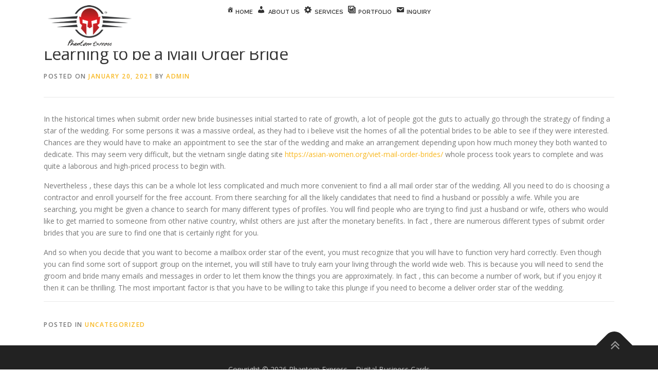

--- FILE ---
content_type: text/html; charset=UTF-8
request_url: https://digicard.phantom2me.com/learning-to-be-a-mail-order-bride/
body_size: 8806
content:
<!DOCTYPE html>
<html lang="en-US">
<head>
<meta charset="UTF-8">
<meta name="viewport" content="width=device-width, initial-scale=1">
<link rel="profile" href="http://gmpg.org/xfn/11">
<title>Learning to be a Mail Order Bride &#8211; Phantom Express</title>
<meta name='robots' content='max-image-preview:large' />
<link rel='dns-prefetch' href='//cdnjs.cloudflare.com' />
<link rel='dns-prefetch' href='//fonts.googleapis.com' />
<link rel='dns-prefetch' href='//s.w.org' />
<link rel="alternate" type="application/rss+xml" title="Phantom Express &raquo; Feed" href="https://digicard.phantom2me.com/feed/" />
<script type="text/javascript">
window._wpemojiSettings = {"baseUrl":"https:\/\/s.w.org\/images\/core\/emoji\/13.1.0\/72x72\/","ext":".png","svgUrl":"https:\/\/s.w.org\/images\/core\/emoji\/13.1.0\/svg\/","svgExt":".svg","source":{"concatemoji":"https:\/\/digicard.phantom2me.com\/wp-includes\/js\/wp-emoji-release.min.js?ver=5.9.11"}};
/*! This file is auto-generated */
!function(e,a,t){var n,r,o,i=a.createElement("canvas"),p=i.getContext&&i.getContext("2d");function s(e,t){var a=String.fromCharCode;p.clearRect(0,0,i.width,i.height),p.fillText(a.apply(this,e),0,0);e=i.toDataURL();return p.clearRect(0,0,i.width,i.height),p.fillText(a.apply(this,t),0,0),e===i.toDataURL()}function c(e){var t=a.createElement("script");t.src=e,t.defer=t.type="text/javascript",a.getElementsByTagName("head")[0].appendChild(t)}for(o=Array("flag","emoji"),t.supports={everything:!0,everythingExceptFlag:!0},r=0;r<o.length;r++)t.supports[o[r]]=function(e){if(!p||!p.fillText)return!1;switch(p.textBaseline="top",p.font="600 32px Arial",e){case"flag":return s([127987,65039,8205,9895,65039],[127987,65039,8203,9895,65039])?!1:!s([55356,56826,55356,56819],[55356,56826,8203,55356,56819])&&!s([55356,57332,56128,56423,56128,56418,56128,56421,56128,56430,56128,56423,56128,56447],[55356,57332,8203,56128,56423,8203,56128,56418,8203,56128,56421,8203,56128,56430,8203,56128,56423,8203,56128,56447]);case"emoji":return!s([10084,65039,8205,55357,56613],[10084,65039,8203,55357,56613])}return!1}(o[r]),t.supports.everything=t.supports.everything&&t.supports[o[r]],"flag"!==o[r]&&(t.supports.everythingExceptFlag=t.supports.everythingExceptFlag&&t.supports[o[r]]);t.supports.everythingExceptFlag=t.supports.everythingExceptFlag&&!t.supports.flag,t.DOMReady=!1,t.readyCallback=function(){t.DOMReady=!0},t.supports.everything||(n=function(){t.readyCallback()},a.addEventListener?(a.addEventListener("DOMContentLoaded",n,!1),e.addEventListener("load",n,!1)):(e.attachEvent("onload",n),a.attachEvent("onreadystatechange",function(){"complete"===a.readyState&&t.readyCallback()})),(n=t.source||{}).concatemoji?c(n.concatemoji):n.wpemoji&&n.twemoji&&(c(n.twemoji),c(n.wpemoji)))}(window,document,window._wpemojiSettings);
</script>
<style type="text/css">
img.wp-smiley,
img.emoji {
	display: inline !important;
	border: none !important;
	box-shadow: none !important;
	height: 1em !important;
	width: 1em !important;
	margin: 0 0.07em !important;
	vertical-align: -0.1em !important;
	background: none !important;
	padding: 0 !important;
}
</style>
	<link rel='stylesheet' id='dashicons-css'  href='https://digicard.phantom2me.com/wp-includes/css/dashicons.min.css?ver=5.9.11' type='text/css' media='all' />
<link rel='stylesheet' id='menu-icons-extra-css'  href='https://digicard.phantom2me.com/wp-content/plugins/menu-icons/css/extra.min.css?ver=0.12.11' type='text/css' media='all' />
<style id='global-styles-inline-css' type='text/css'>
body{--wp--preset--color--black: #000000;--wp--preset--color--cyan-bluish-gray: #abb8c3;--wp--preset--color--white: #ffffff;--wp--preset--color--pale-pink: #f78da7;--wp--preset--color--vivid-red: #cf2e2e;--wp--preset--color--luminous-vivid-orange: #ff6900;--wp--preset--color--luminous-vivid-amber: #fcb900;--wp--preset--color--light-green-cyan: #7bdcb5;--wp--preset--color--vivid-green-cyan: #00d084;--wp--preset--color--pale-cyan-blue: #8ed1fc;--wp--preset--color--vivid-cyan-blue: #0693e3;--wp--preset--color--vivid-purple: #9b51e0;--wp--preset--gradient--vivid-cyan-blue-to-vivid-purple: linear-gradient(135deg,rgba(6,147,227,1) 0%,rgb(155,81,224) 100%);--wp--preset--gradient--light-green-cyan-to-vivid-green-cyan: linear-gradient(135deg,rgb(122,220,180) 0%,rgb(0,208,130) 100%);--wp--preset--gradient--luminous-vivid-amber-to-luminous-vivid-orange: linear-gradient(135deg,rgba(252,185,0,1) 0%,rgba(255,105,0,1) 100%);--wp--preset--gradient--luminous-vivid-orange-to-vivid-red: linear-gradient(135deg,rgba(255,105,0,1) 0%,rgb(207,46,46) 100%);--wp--preset--gradient--very-light-gray-to-cyan-bluish-gray: linear-gradient(135deg,rgb(238,238,238) 0%,rgb(169,184,195) 100%);--wp--preset--gradient--cool-to-warm-spectrum: linear-gradient(135deg,rgb(74,234,220) 0%,rgb(151,120,209) 20%,rgb(207,42,186) 40%,rgb(238,44,130) 60%,rgb(251,105,98) 80%,rgb(254,248,76) 100%);--wp--preset--gradient--blush-light-purple: linear-gradient(135deg,rgb(255,206,236) 0%,rgb(152,150,240) 100%);--wp--preset--gradient--blush-bordeaux: linear-gradient(135deg,rgb(254,205,165) 0%,rgb(254,45,45) 50%,rgb(107,0,62) 100%);--wp--preset--gradient--luminous-dusk: linear-gradient(135deg,rgb(255,203,112) 0%,rgb(199,81,192) 50%,rgb(65,88,208) 100%);--wp--preset--gradient--pale-ocean: linear-gradient(135deg,rgb(255,245,203) 0%,rgb(182,227,212) 50%,rgb(51,167,181) 100%);--wp--preset--gradient--electric-grass: linear-gradient(135deg,rgb(202,248,128) 0%,rgb(113,206,126) 100%);--wp--preset--gradient--midnight: linear-gradient(135deg,rgb(2,3,129) 0%,rgb(40,116,252) 100%);--wp--preset--duotone--dark-grayscale: url('#wp-duotone-dark-grayscale');--wp--preset--duotone--grayscale: url('#wp-duotone-grayscale');--wp--preset--duotone--purple-yellow: url('#wp-duotone-purple-yellow');--wp--preset--duotone--blue-red: url('#wp-duotone-blue-red');--wp--preset--duotone--midnight: url('#wp-duotone-midnight');--wp--preset--duotone--magenta-yellow: url('#wp-duotone-magenta-yellow');--wp--preset--duotone--purple-green: url('#wp-duotone-purple-green');--wp--preset--duotone--blue-orange: url('#wp-duotone-blue-orange');--wp--preset--font-size--small: 13px;--wp--preset--font-size--medium: 20px;--wp--preset--font-size--large: 36px;--wp--preset--font-size--x-large: 42px;}.has-black-color{color: var(--wp--preset--color--black) !important;}.has-cyan-bluish-gray-color{color: var(--wp--preset--color--cyan-bluish-gray) !important;}.has-white-color{color: var(--wp--preset--color--white) !important;}.has-pale-pink-color{color: var(--wp--preset--color--pale-pink) !important;}.has-vivid-red-color{color: var(--wp--preset--color--vivid-red) !important;}.has-luminous-vivid-orange-color{color: var(--wp--preset--color--luminous-vivid-orange) !important;}.has-luminous-vivid-amber-color{color: var(--wp--preset--color--luminous-vivid-amber) !important;}.has-light-green-cyan-color{color: var(--wp--preset--color--light-green-cyan) !important;}.has-vivid-green-cyan-color{color: var(--wp--preset--color--vivid-green-cyan) !important;}.has-pale-cyan-blue-color{color: var(--wp--preset--color--pale-cyan-blue) !important;}.has-vivid-cyan-blue-color{color: var(--wp--preset--color--vivid-cyan-blue) !important;}.has-vivid-purple-color{color: var(--wp--preset--color--vivid-purple) !important;}.has-black-background-color{background-color: var(--wp--preset--color--black) !important;}.has-cyan-bluish-gray-background-color{background-color: var(--wp--preset--color--cyan-bluish-gray) !important;}.has-white-background-color{background-color: var(--wp--preset--color--white) !important;}.has-pale-pink-background-color{background-color: var(--wp--preset--color--pale-pink) !important;}.has-vivid-red-background-color{background-color: var(--wp--preset--color--vivid-red) !important;}.has-luminous-vivid-orange-background-color{background-color: var(--wp--preset--color--luminous-vivid-orange) !important;}.has-luminous-vivid-amber-background-color{background-color: var(--wp--preset--color--luminous-vivid-amber) !important;}.has-light-green-cyan-background-color{background-color: var(--wp--preset--color--light-green-cyan) !important;}.has-vivid-green-cyan-background-color{background-color: var(--wp--preset--color--vivid-green-cyan) !important;}.has-pale-cyan-blue-background-color{background-color: var(--wp--preset--color--pale-cyan-blue) !important;}.has-vivid-cyan-blue-background-color{background-color: var(--wp--preset--color--vivid-cyan-blue) !important;}.has-vivid-purple-background-color{background-color: var(--wp--preset--color--vivid-purple) !important;}.has-black-border-color{border-color: var(--wp--preset--color--black) !important;}.has-cyan-bluish-gray-border-color{border-color: var(--wp--preset--color--cyan-bluish-gray) !important;}.has-white-border-color{border-color: var(--wp--preset--color--white) !important;}.has-pale-pink-border-color{border-color: var(--wp--preset--color--pale-pink) !important;}.has-vivid-red-border-color{border-color: var(--wp--preset--color--vivid-red) !important;}.has-luminous-vivid-orange-border-color{border-color: var(--wp--preset--color--luminous-vivid-orange) !important;}.has-luminous-vivid-amber-border-color{border-color: var(--wp--preset--color--luminous-vivid-amber) !important;}.has-light-green-cyan-border-color{border-color: var(--wp--preset--color--light-green-cyan) !important;}.has-vivid-green-cyan-border-color{border-color: var(--wp--preset--color--vivid-green-cyan) !important;}.has-pale-cyan-blue-border-color{border-color: var(--wp--preset--color--pale-cyan-blue) !important;}.has-vivid-cyan-blue-border-color{border-color: var(--wp--preset--color--vivid-cyan-blue) !important;}.has-vivid-purple-border-color{border-color: var(--wp--preset--color--vivid-purple) !important;}.has-vivid-cyan-blue-to-vivid-purple-gradient-background{background: var(--wp--preset--gradient--vivid-cyan-blue-to-vivid-purple) !important;}.has-light-green-cyan-to-vivid-green-cyan-gradient-background{background: var(--wp--preset--gradient--light-green-cyan-to-vivid-green-cyan) !important;}.has-luminous-vivid-amber-to-luminous-vivid-orange-gradient-background{background: var(--wp--preset--gradient--luminous-vivid-amber-to-luminous-vivid-orange) !important;}.has-luminous-vivid-orange-to-vivid-red-gradient-background{background: var(--wp--preset--gradient--luminous-vivid-orange-to-vivid-red) !important;}.has-very-light-gray-to-cyan-bluish-gray-gradient-background{background: var(--wp--preset--gradient--very-light-gray-to-cyan-bluish-gray) !important;}.has-cool-to-warm-spectrum-gradient-background{background: var(--wp--preset--gradient--cool-to-warm-spectrum) !important;}.has-blush-light-purple-gradient-background{background: var(--wp--preset--gradient--blush-light-purple) !important;}.has-blush-bordeaux-gradient-background{background: var(--wp--preset--gradient--blush-bordeaux) !important;}.has-luminous-dusk-gradient-background{background: var(--wp--preset--gradient--luminous-dusk) !important;}.has-pale-ocean-gradient-background{background: var(--wp--preset--gradient--pale-ocean) !important;}.has-electric-grass-gradient-background{background: var(--wp--preset--gradient--electric-grass) !important;}.has-midnight-gradient-background{background: var(--wp--preset--gradient--midnight) !important;}.has-small-font-size{font-size: var(--wp--preset--font-size--small) !important;}.has-medium-font-size{font-size: var(--wp--preset--font-size--medium) !important;}.has-large-font-size{font-size: var(--wp--preset--font-size--large) !important;}.has-x-large-font-size{font-size: var(--wp--preset--font-size--x-large) !important;}
</style>
<link rel='stylesheet' id='contact-form-7-css'  href='https://digicard.phantom2me.com/wp-content/plugins/contact-form-7/includes/css/styles.css?ver=5.2.1' type='text/css' media='all' />
<link rel='stylesheet' id='smls-fontawesome-style-css'  href='https://digicard.phantom2me.com/wp-content/plugins/smart-logo-showcase-lite/css/font-awesome.min.css?ver=1.1.4' type='text/css' media='all' />
<link rel='stylesheet' id='smls-google-fonts-sans-css'  href='https://fonts.googleapis.com/css?family=Open+Sans%3A400%2C300%2C600%2C700%2C800&#038;ver=5.9.11' type='text/css' media='all' />
<link rel='stylesheet' id='smls-google-fonts-roboto-css'  href='https://fonts.googleapis.com/css?family=Roboto%3A400%2C300italic%2C400italic%2C500%2C500italic%2C700%2C700italic%2C900italic%2C900&#038;ver=5.9.11' type='text/css' media='all' />
<link rel='stylesheet' id='smls-google-fonts-lato-css'  href='https://fonts.googleapis.com/css?family=Lato%3A400%2C300italic%2C400italic%2C700%2C700italic%2C900italic%2C900&#038;ver=5.9.11' type='text/css' media='all' />
<link rel='stylesheet' id='smls-google-fonts-montserrat-css'  href='https://fonts.googleapis.com/css?family=Montserrat%3A400%2C700&#038;ver=5.9.11' type='text/css' media='all' />
<link rel='stylesheet' id='smls-google-fonts-merriweather-css'  href='https://fonts.googleapis.com/css?family=Merriweather+Sans%3A300%2C400%2C700%2C800+Sans%3A300%2C400%2C700&#038;ver=5.9.11' type='text/css' media='all' />
<link rel='stylesheet' id='smls-google-fonts-droid-css'  href='https://fonts.googleapis.com/css?family=Droid+Sans%3A400%2C700&#038;ver=5.9.11' type='text/css' media='all' />
<link rel='stylesheet' id='smls-google-fonts-oxygen-css'  href='https://fonts.googleapis.com/css?family=Oxygen%3A300%2C400%2C700&#038;ver=5.9.11' type='text/css' media='all' />
<link rel='stylesheet' id='smls-google-fonts-raleway-css'  href='https://fonts.googleapis.com/css?family=Raleway%3A100%2C200%2C300%2C400%2C500%2C600%2C700%2C800%2C900&#038;ver=5.9.11' type='text/css' media='all' />
<link rel='stylesheet' id='smls-owl-style-css'  href='https://digicard.phantom2me.com/wp-content/plugins/smart-logo-showcase-lite/css/owl.carousel.css?ver=1.1.4' type='text/css' media='all' />
<link rel='stylesheet' id='smls-tooltip-style-css'  href='https://digicard.phantom2me.com/wp-content/plugins/smart-logo-showcase-lite/css/tooltipster.bundle.css?ver=1.1.4' type='text/css' media='all' />
<link rel='stylesheet' id='smls-frontend-style-css'  href='https://digicard.phantom2me.com/wp-content/plugins/smart-logo-showcase-lite/css/smls-frontend-style.css?ver=1.1.4' type='text/css' media='all' />
<link rel='stylesheet' id='smls-responsive-style-css'  href='https://digicard.phantom2me.com/wp-content/plugins/smart-logo-showcase-lite/css/smls-responsive.css?ver=1.1.4' type='text/css' media='all' />
<link rel='stylesheet' id='onepress-fonts-css'  href='https://fonts.googleapis.com/css?family=Raleway%3A400%2C500%2C600%2C700%2C300%2C100%2C800%2C900%7COpen+Sans%3A400%2C300%2C300italic%2C400italic%2C600%2C600italic%2C700%2C700italic&#038;subset=latin%2Clatin-ext&#038;ver=2.2.4' type='text/css' media='all' />
<link rel='stylesheet' id='onepress-animate-css'  href='https://digicard.phantom2me.com/wp-content/themes/onepress/assets/css/animate.min.css?ver=2.2.4' type='text/css' media='all' />
<link rel='stylesheet' id='onepress-fa-css'  href='https://digicard.phantom2me.com/wp-content/themes/onepress/assets/css/font-awesome.min.css?ver=4.7.0' type='text/css' media='all' />
<link rel='stylesheet' id='onepress-bootstrap-css'  href='https://digicard.phantom2me.com/wp-content/themes/onepress/assets/css/bootstrap.min.css?ver=2.2.4' type='text/css' media='all' />
<link rel='stylesheet' id='onepress-style-css'  href='https://digicard.phantom2me.com/wp-content/themes/onepress/style.css?ver=5.9.11' type='text/css' media='all' />
<style id='onepress-style-inline-css' type='text/css'>
.site-logo-div img{height:80px;width:auto}#main .video-section section.hero-slideshow-wrapper{background:transparent}.hero-slideshow-wrapper:after{position:absolute;top:0px;left:0px;width:100%;height:100%;background-color:rgba(0,0,0,0.3);display:block;content:""}.body-desktop .parallax-hero .hero-slideshow-wrapper:after{display:none!important}#parallax-hero>.parallax-bg::before{background-color:rgba(0,0,0,0.3);opacity:1}.body-desktop .parallax-hero .hero-slideshow-wrapper:after{display:none!important}a,.screen-reader-text:hover,.screen-reader-text:active,.screen-reader-text:focus,.header-social a,.onepress-menu a:hover,.onepress-menu ul li a:hover,.onepress-menu li.onepress-current-item>a,.onepress-menu ul li.current-menu-item>a,.onepress-menu>li a.menu-actived,.onepress-menu.onepress-menu-mobile li.onepress-current-item>a,.site-footer a,.site-footer .footer-social a:hover,.site-footer .btt a:hover,.highlight,#comments .comment .comment-wrapper .comment-meta .comment-time:hover,#comments .comment .comment-wrapper .comment-meta .comment-reply-link:hover,#comments .comment .comment-wrapper .comment-meta .comment-edit-link:hover,.btn-theme-primary-outline,.sidebar .widget a:hover,.section-services .service-item .service-image i,.counter_item .counter__number,.team-member .member-thumb .member-profile a:hover,.icon-background-default{color:#f8b71f}input[type="reset"],input[type="submit"],input[type="submit"],input[type="reset"]:hover,input[type="submit"]:hover,input[type="submit"]:hover .nav-links a:hover,.btn-theme-primary,.btn-theme-primary-outline:hover,.section-testimonials .card-theme-primary,.woocommerce #respond input#submit,.woocommerce a.button,.woocommerce button.button,.woocommerce input.button,.woocommerce button.button.alt,.pirate-forms-submit-button,.pirate-forms-submit-button:hover,input[type="reset"],input[type="submit"],input[type="submit"],.pirate-forms-submit-button,.contact-form div.wpforms-container-full .wpforms-form .wpforms-submit,.contact-form div.wpforms-container-full .wpforms-form .wpforms-submit:hover,.nav-links a:hover,.nav-links a.current,.nav-links .page-numbers:hover,.nav-links .page-numbers.current{background:#f8b71f}.btn-theme-primary-outline,.btn-theme-primary-outline:hover,.pricing__item:hover,.section-testimonials .card-theme-primary,.entry-content blockquote{border-color:#f8b71f}.feature-item:hover .icon-background-default{color:#777779}#footer-widgets{}.gallery-carousel .g-item{padding:0px 10px}.gallery-carousel{margin-left:-10px;margin-right:-10px}.gallery-grid .g-item,.gallery-masonry .g-item .inner{padding:10px}.gallery-grid,.gallery-masonry{margin:-10px}
</style>
<link rel='stylesheet' id='onepress-gallery-lightgallery-css'  href='https://digicard.phantom2me.com/wp-content/themes/onepress/assets/css/lightgallery.css?ver=5.9.11' type='text/css' media='all' />
<script type='text/javascript' id='jquery-core-js-extra'>
/* <![CDATA[ */
var onepress_js_settings = {"onepress_disable_animation":"1","onepress_disable_sticky_header":"","onepress_vertical_align_menu":"0","hero_animation":"flipInX","hero_speed":"5000","hero_fade":"750","hero_duration":"5000","hero_disable_preload":"","is_home":"","gallery_enable":"1","is_rtl":""};
/* ]]> */
</script>
<script type='text/javascript' src='https://digicard.phantom2me.com/wp-includes/js/jquery/jquery.js?ver=3.6.0' id='jquery-core-js'></script>
<script type='text/javascript' src='https://digicard.phantom2me.com/wp-includes/js/jquery/jquery-migrate.min.js?ver=3.3.2' id='jquery-migrate-js'></script>
<script type='text/javascript' src='https://cdnjs.cloudflare.com/ajax/libs/jquery.qrcode/1.0/jquery.qrcode.min.js?ver=5.9.11' id='bootstrap-js-js'></script>
<script type='text/javascript' src='https://digicard.phantom2me.com/wp-content/plugins/smart-logo-showcase-lite/js/owl.carousel.js?ver=1.1.4' id='smls-owl-script-js'></script>
<script type='text/javascript' src='https://digicard.phantom2me.com/wp-content/plugins/smart-logo-showcase-lite/js/tooltipster.bundle.js?ver=1.1.4' id='smls-tooltip-script-js'></script>
<script type='text/javascript' src='https://digicard.phantom2me.com/wp-content/plugins/smart-logo-showcase-lite/js/smls-frontend-script.js?ver=1.1.4' id='smls-frontend-script-js'></script>
<script type='text/javascript' src='https://digicard.phantom2me.com/wp-content/plugins/wp-qr-code-generator/qrcode.js?ver=5.9.11' id='WP-QR-Code-Generator-js-js'></script>
<link rel="https://api.w.org/" href="https://digicard.phantom2me.com/wp-json/" /><link rel="alternate" type="application/json" href="https://digicard.phantom2me.com/wp-json/wp/v2/posts/2403" /><link rel="EditURI" type="application/rsd+xml" title="RSD" href="https://digicard.phantom2me.com/xmlrpc.php?rsd" />
<link rel="wlwmanifest" type="application/wlwmanifest+xml" href="https://digicard.phantom2me.com/wp-includes/wlwmanifest.xml" /> 
<meta name="generator" content="WordPress 5.9.11" />
<link rel="canonical" href="https://digicard.phantom2me.com/learning-to-be-a-mail-order-bride/" />
<link rel='shortlink' href='https://digicard.phantom2me.com/?p=2403' />
<link rel="alternate" type="application/json+oembed" href="https://digicard.phantom2me.com/wp-json/oembed/1.0/embed?url=https%3A%2F%2Fdigicard.phantom2me.com%2Flearning-to-be-a-mail-order-bride%2F" />
<link rel="alternate" type="text/xml+oembed" href="https://digicard.phantom2me.com/wp-json/oembed/1.0/embed?url=https%3A%2F%2Fdigicard.phantom2me.com%2Flearning-to-be-a-mail-order-bride%2F&#038;format=xml" />
<!-- <meta name="NextGEN" version="3.3.6" /> -->
<meta name="generator" content="Powered by WPBakery Page Builder - drag and drop page builder for WordPress."/>
<link rel="icon" href="https://digicard.phantom2me.com/wp-content/uploads/2020/09/favicon.png" sizes="32x32" />
<link rel="icon" href="https://digicard.phantom2me.com/wp-content/uploads/2020/09/favicon.png" sizes="192x192" />
<link rel="apple-touch-icon" href="https://digicard.phantom2me.com/wp-content/uploads/2020/09/favicon.png" />
<meta name="msapplication-TileImage" content="https://digicard.phantom2me.com/wp-content/uploads/2020/09/favicon.png" />
<noscript><style> .wpb_animate_when_almost_visible { opacity: 1; }</style></noscript></head>

<body class="post-template-default single single-post postid-2403 single-format-standard wp-custom-logo animation-disable wpb-js-composer js-comp-ver-6.9.0 vc_responsive">
<div id="page" class="hfeed site">
	<a class="skip-link screen-reader-text" href="#content">Skip to content</a>
    <div id="header-section" class="h-on-top no-transparent">		<header id="masthead" class="site-header header-contained is-sticky no-scroll no-t h-on-top" role="banner">
			<div class="container">
				<div class="site-branding">
				<div class="site-brand-inner has-logo-img no-desc"><div class="site-logo-div"><a href="https://digicard.phantom2me.com/" class="custom-logo-link  no-t-logo" rel="home" itemprop="url"><img width="180" height="80" src="https://digicard.phantom2me.com/wp-content/uploads/2020/07/phantom-logo-1.png" class="custom-logo" alt="Phantom Express" loading="lazy" itemprop="logo" /></a></div></div>				</div>
				<div class="header-right-wrapper">
					<a href="#0" id="nav-toggle">Menu<span></span></a>
					<nav id="site-navigation" class="main-navigation" role="navigation">
						<ul class="onepress-menu">
							<li id="menu-item-331" class="menu-item menu-item-type-custom menu-item-object-custom menu-item-331"><a href="#home"><i class="_mi _before dashicons dashicons-admin-home" aria-hidden="true" style="vertical-align:top;"></i><span>Home</span></a></li>
<li id="menu-item-211" class="menu-item menu-item-type-custom menu-item-object-custom menu-item-211"><a href="#about-us"><i class="_mi _before dashicons dashicons-admin-users" aria-hidden="true" style="font-size:1.5em;vertical-align:top;"></i><span>About Us</span></a></li>
<li id="menu-item-212" class="menu-item menu-item-type-custom menu-item-object-custom menu-item-212"><a href="#services"><i class="_mi _before dashicons dashicons-admin-generic" aria-hidden="true" style="font-size:1.5em;vertical-align:top;"></i><span>Services</span></a></li>
<li id="menu-item-213" class="menu-item menu-item-type-custom menu-item-object-custom menu-item-213"><a href="#portfolio"><i class="_mi _before dashicons dashicons-format-gallery" aria-hidden="true" style="font-size:1.5em;vertical-align:top;"></i><span>Portfolio</span></a></li>
<li id="menu-item-214" class="menu-item menu-item-type-custom menu-item-object-custom menu-item-214"><a href="#inquiry"><i class="_mi _before dashicons dashicons-email" aria-hidden="true" style="font-size:1.5em;vertical-align:top;"></i><span>Inquiry</span></a></li>
						</ul>
					</nav>
					<!-- #site-navigation -->
				</div>
			</div>
		</header><!-- #masthead -->
		</div>
	<div id="content" class="site-content">

		
		<div id="content-inside" class="container no-sidebar">
			<div id="primary" class="content-area">
				<main id="main" class="site-main" role="main">

				
					<article id="post-2403" class="post-2403 post type-post status-publish format-standard hentry category-uncategorized">
	<header class="entry-header">
		<h1 class="entry-title">Learning to be a Mail Order Bride</h1>        		<div class="entry-meta">
			<span class="posted-on">Posted on <a href="https://digicard.phantom2me.com/learning-to-be-a-mail-order-bride/" rel="bookmark"><time class="entry-date published" datetime="2021-01-20T00:00:00+00:00">January 20, 2021</time><time class="updated hide" datetime="2021-06-17T09:51:05+00:00">June 17, 2021</time></a></span><span class="byline"> by <span class="author vcard"><a  rel="author" class="url fn n" href="https://digicard.phantom2me.com/author/admin/">Admin</a></span></span>		</div><!-- .entry-meta -->
        	</header><!-- .entry-header -->

    
	<div class="entry-content">
		<p> In the historical times when submit order new bride businesses initial started to rate of growth, a lot of people got the guts to actually go through the strategy of finding a star of the wedding. For some persons it was a massive ordeal, as they had to i believe visit the homes of all the potential brides to be able to see if they were interested. Chances are they would have to make an appointment to see the star of the wedding and make an arrangement depending upon how much money they both wanted to dedicate. This may seem very difficult, but the  vietnam single dating site <a href="https://asian-women.org/viet-mail-order-brides/" rel="nofollow">https://asian-women.org/viet-mail-order-brides/</a>  whole process took years to complete and was quite a laborous and high-priced process    to begin with. </p>
</p>
<p> Nevertheless , these days this can be a whole lot less complicated and much more convenient to find a all mail order star of the wedding. All you need to do is choosing a contractor and enroll yourself for the free account. From there searching for all the likely candidates that need to find    a husband or possibly a wife. While you are searching, you might be given a chance to search for many different types of profiles. You will find people who are trying to find just a husband or wife, others who would like to get married to someone from other native country,    whilst others are just after the monetary benefits. In fact , there are numerous different types of submit order brides that you are sure to find one that is certainly right for you. </p>
</p>
<p> And so when you decide that    you want to become a mailbox order star of the event, you must recognize that you will have to function very hard correctly. Even though you can find some sort of support group on the internet, you will still have to truly earn your living through the world wide web. This is because you will need to send the groom and bride many emails and messages in order to let them know the things you are approximately. In fact , this can become a number of work, but if you enjoy it then it can    be thrilling. The most important factor is that you have to be willing to take this plunge if you need to become a deliver order star of the wedding. </p>
			</div><!-- .entry-content -->
    
    <footer class="entry-footer"><span class="cat-links">Posted in <a href="https://digicard.phantom2me.com/category/uncategorized/" rel="category tag">Uncategorized</a></span></footer><!-- .entry-footer -->
    </article><!-- #post-## -->


					
				
				</main><!-- #main -->
			</div><!-- #primary -->

            
		</div><!--#content-inside -->
	</div><!-- #content -->

    <footer id="colophon" class="site-footer" role="contentinfo">
        		
        <div class="site-info">
            <div class="container">
                                    <div class="btt">
                        <a class="back-to-top" href="#page" title="Back To Top"><i class="fa fa-angle-double-up wow flash" data-wow-duration="2s"></i></a>
                    </div>
                                		Copyright &copy; 2026 Phantom Express		<span class="sep"> &ndash; </span>Digital Business Cards
		
		            </div>
        </div>
        <!-- .site-info -->

    </footer><!-- #colophon -->
    </div><!-- #page -->


<!-- ngg_resource_manager_marker --><script type='text/javascript' id='contact-form-7-js-extra'>
/* <![CDATA[ */
var wpcf7 = {"apiSettings":{"root":"https:\/\/digicard.phantom2me.com\/wp-json\/contact-form-7\/v1","namespace":"contact-form-7\/v1"}};
/* ]]> */
</script>
<script type='text/javascript' src='https://digicard.phantom2me.com/wp-content/plugins/contact-form-7/includes/js/scripts.js?ver=5.2.1' id='contact-form-7-js'></script>
<script type='text/javascript' src='https://digicard.phantom2me.com/wp-content/themes/onepress/assets/js/plugins.js?ver=2.2.4' id='onepress-js-plugins-js'></script>
<script type='text/javascript' src='https://digicard.phantom2me.com/wp-content/themes/onepress/assets/js/bootstrap.min.js?ver=2.2.4' id='onepress-js-bootstrap-js'></script>
<script type='text/javascript' src='https://digicard.phantom2me.com/wp-content/themes/onepress/assets/js/theme.js?ver=2.2.4' id='onepress-theme-js'></script>
<script>
    // handle links with @href started with '#' only
$(document).on('click', 'a[href^="#"]', function(e) {
    // target element id
    var id = $(this).attr('href');
    
    // target element
    var $id = $(id);
    if ($id.length === 0) {
        return;
    }
    
    // prevent standard hash navigation (avoid blinking in IE)
    e.preventDefault();
    
    // top position relative to the document
    var pos = $id.offset().top;
    
    // animated top scrolling
    $('body, html').animate({scrollTop: pos});
});
    
</script>
</body>
</html>
